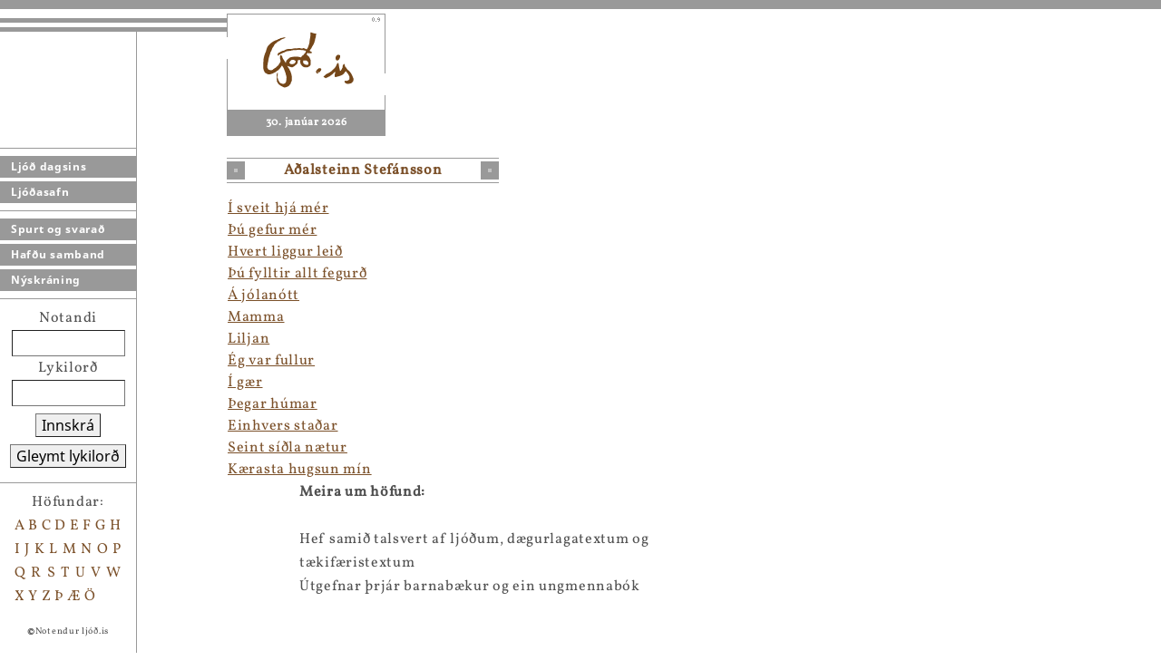

--- FILE ---
content_type: text/html; charset=utf-8
request_url: https://ljod.is/poems/author/4291/
body_size: 1993
content:



<html>
<head>
    <title>Ljóð.is</title>
    <meta http-equiv="Content-Type" content="text/html; charset=utf-8">
    <link href="/static/oldsite/css/poetry.css" rel="stylesheet">

    
<!-- Matomo -->
<script>
  var _paq = window._paq = window._paq || [];
  /* tracker methods like "setCustomDimension" should be called before "trackPageView" */
  _paq.push(['trackPageView']);
  _paq.push(['enableLinkTracking']);
  (function() {
	  var u="https://teljari.ljod.is/";
    _paq.push(['setTrackerUrl', u+'matomo.php']);
    _paq.push(['setSiteId', '1']);
    var d=document, g=d.createElement('script'), s=d.getElementsByTagName('script')[0];
    g.async=true; g.src=u+'matomo.js'; s.parentNode.insertBefore(g,s);
  })();
</script>
<!-- End Matomo Code -->


</head>
<body>


<div class="nav-container">

    <div class="decor-light-thick"></div>
    <div class="decor-dark-thin"></div>
    <div class="decor-light-thin"></div>
    <div class="decor-dark-thin"></div>

    <div class="nav">
        <div class="nav-links">

            <div class="nav-section">

                <a href="/">Ljóð dagsins</a>
                <a href="/poems/">Ljóðasafn</a>
                

            </div>

            <div class="nav-section">

                <a href="/about/">Spurt og svarað</a>
                <a href="/team/">Hafðu samband</a>
                
                <a href="/register/">Nýskráning</a>

            </div>

            

        </div>


        
        <div class="nav-section">
            <div class="nav-login">
                <form action="/user/login/" method="post">
                <input type="hidden" name="csrfmiddlewaretoken" value="BVbgmgHIRCuyqLPDlNR7R5LQU5vvU3IWSZLhLmhTAVccshjHMVq1XxZVgA9KgbCv">
                Notandi<br />
                <input type="text" name="username" size="10"><br />
                Lykilorð<br />
                <input type="password" name="password" size="10" /><br />
                <button>Innskrá</button><br />
                <button type="button" href="/user/reset-password/">Gleymt lykilorð</button>
                </form>
            </div>
        </div>
        

        <div class="nav-section">
            <div class="nav-authors">
                <div class="nav-authors-header">Höfundar:</div>
                
                    <a href="/poems/by-author/A/">A</a>
                
                    <a href="/poems/by-author/B/">B</a>
                
                    <a href="/poems/by-author/C/">C</a>
                
                    <a href="/poems/by-author/D/">D</a>
                
                    <a href="/poems/by-author/E/">E</a>
                
                    <a href="/poems/by-author/F/">F</a>
                
                    <a href="/poems/by-author/G/">G</a>
                
                    <a href="/poems/by-author/H/">H</a>
                
                    <a href="/poems/by-author/I/">I</a>
                
                    <a href="/poems/by-author/J/">J</a>
                
                    <a href="/poems/by-author/K/">K</a>
                
                    <a href="/poems/by-author/L/">L</a>
                
                    <a href="/poems/by-author/M/">M</a>
                
                    <a href="/poems/by-author/N/">N</a>
                
                    <a href="/poems/by-author/O/">O</a>
                
                    <a href="/poems/by-author/P/">P</a>
                
                    <a href="/poems/by-author/Q/">Q</a>
                
                    <a href="/poems/by-author/R/">R</a>
                
                    <a href="/poems/by-author/S/">S</a>
                
                    <a href="/poems/by-author/T/">T</a>
                
                    <a href="/poems/by-author/U/">U</a>
                
                    <a href="/poems/by-author/V/">V</a>
                
                    <a href="/poems/by-author/W/">W</a>
                
                    <a href="/poems/by-author/X/">X</a>
                
                    <a href="/poems/by-author/Y/">Y</a>
                
                    <a href="/poems/by-author/Z/">Z</a>
                
                    <a href="/poems/by-author/%C3%9E/">Þ</a>
                
                    <a href="/poems/by-author/%C3%86/">Æ</a>
                
                    <a href="/poems/by-author/%C3%96/">Ö</a>
                
            </div>

            <div class="copyright">
                <b>©</b>Notendur ljóð.is
            </div>
        </div>
    </div>

</div>




<div class="logo-container">
    <div class="logo">
        <a href="/"><img src="/static/oldsite/images/logo_stort.gif"  border="0"><img src="/static/oldsite/images/09_stort.gif" border="0"></a>
        <div class="date">30. janúar 2026</div>
    </div>
</div>


<div class="main">

    <div class="sign-container">
        <div class="sign">
            <img src="/static/core/img/cube.png" style="float: left;" />
            Aðalsteinn Stefánsson
            <img src="/static/core/img/cube.png" style="float: right;" />
        </div>
    </div>

    

    

    

    <table style="width: 250px;">
        
            <tr>
                <td><a href="/poem/33910/">Í sveit hjá mér</a></td>
                
            </tr>
        
            <tr>
                <td><a href="/poem/33905/">Þú gefur mér</a></td>
                
            </tr>
        
            <tr>
                <td><a href="/poem/33909/">Hvert liggur leið</a></td>
                
            </tr>
        
            <tr>
                <td><a href="/poem/33907/">Þú fylltir allt fegurð</a></td>
                
            </tr>
        
            <tr>
                <td><a href="/poem/33906/">Á jólanótt</a></td>
                
            </tr>
        
            <tr>
                <td><a href="/poem/33912/">Mamma</a></td>
                
            </tr>
        
            <tr>
                <td><a href="/poem/33902/">Liljan</a></td>
                
            </tr>
        
            <tr>
                <td><a href="/poem/33908/">Ég var fullur</a></td>
                
            </tr>
        
            <tr>
                <td><a href="/poem/33911/">Í gær</a></td>
                
            </tr>
        
            <tr>
                <td><a href="/poem/33904/">Þegar húmar</a></td>
                
            </tr>
        
            <tr>
                <td><a href="/poem/33900/">Einhvers staðar</a></td>
                
            </tr>
        
            <tr>
                <td><a href="/poem/33903/">Seint síðla nætur</a></td>
                
            </tr>
        
            <tr>
                <td><a href="/poem/33901/">Kærasta hugsun mín</a></td>
                
            </tr>
        
    </table>




</div>

<div class="side">
    

    

        <strong>Meira um höfund:</strong>
        <br />
        <br />

        Hef samið talsvert af ljóðum, dægurlagatextum og tækifæristextum<br>Útgefnar þrjár barnabækur og ein ungmennabók

    


</div>

<script language="javascript" type="text/javascript" src="/static/core/js/jquery/jquery-3.6.0.min.js"></script>
<script language="javascript" type="text/javascript" src="/static/core/js/legacy-imitation.js"></script>



</body>
</html>
